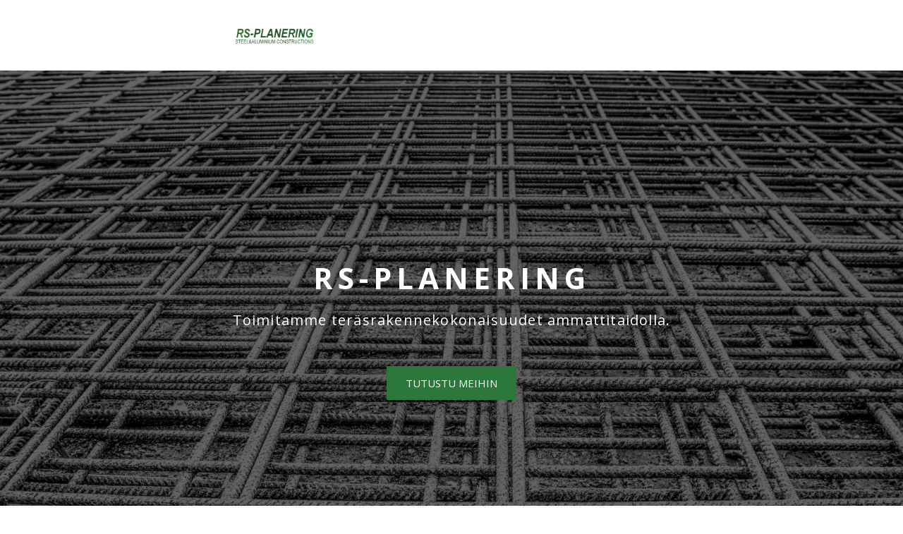

--- FILE ---
content_type: text/html; charset=UTF-8
request_url: https://www.rsplanering.fi/?keywords=saaristo
body_size: 13369
content:
<!DOCTYPE html>
<html lang="en-US">
<head>
	<meta charset="UTF-8">
	<title>RS-Planering &#8211; We carry out machine and equipment installations for industry</title>
<meta name='robots' content='max-image-preview:large' />
<meta name="viewport" content="width=device-width, initial-scale=1"><link rel="alternate" type="application/rss+xml" title="RS-Planering &raquo; Feed" href="https://www.rsplanering.fi/feed/" />
<link rel="alternate" type="application/rss+xml" title="RS-Planering &raquo; Comments Feed" href="https://www.rsplanering.fi/comments/feed/" />
<link rel="alternate" title="oEmbed (JSON)" type="application/json+oembed" href="https://www.rsplanering.fi/wp-json/oembed/1.0/embed?url=https%3A%2F%2Fwww.rsplanering.fi%2F" />
<link rel="alternate" title="oEmbed (XML)" type="text/xml+oembed" href="https://www.rsplanering.fi/wp-json/oembed/1.0/embed?url=https%3A%2F%2Fwww.rsplanering.fi%2F&#038;format=xml" />
<style id='wp-img-auto-sizes-contain-inline-css'>
img:is([sizes=auto i],[sizes^="auto," i]){contain-intrinsic-size:3000px 1500px}
/*# sourceURL=wp-img-auto-sizes-contain-inline-css */
</style>

<style id='wp-emoji-styles-inline-css'>

	img.wp-smiley, img.emoji {
		display: inline !important;
		border: none !important;
		box-shadow: none !important;
		height: 1em !important;
		width: 1em !important;
		margin: 0 0.07em !important;
		vertical-align: -0.1em !important;
		background: none !important;
		padding: 0 !important;
	}
/*# sourceURL=wp-emoji-styles-inline-css */
</style>
<link rel='stylesheet' id='wp-block-library-css' href='https://www.rsplanering.fi/wp-includes/css/dist/block-library/style.min.css?ver=6.9' media='all' />
<link rel='stylesheet' id='magnific-popup-css' href='https://www.rsplanering.fi/wp-content/plugins/gutentor/assets/library/magnific-popup/magnific-popup.min.css?ver=1.8.0' media='all' />
<style id='global-styles-inline-css'>
:root{--wp--preset--aspect-ratio--square: 1;--wp--preset--aspect-ratio--4-3: 4/3;--wp--preset--aspect-ratio--3-4: 3/4;--wp--preset--aspect-ratio--3-2: 3/2;--wp--preset--aspect-ratio--2-3: 2/3;--wp--preset--aspect-ratio--16-9: 16/9;--wp--preset--aspect-ratio--9-16: 9/16;--wp--preset--color--black: #000000;--wp--preset--color--cyan-bluish-gray: #abb8c3;--wp--preset--color--white: #ffffff;--wp--preset--color--pale-pink: #f78da7;--wp--preset--color--vivid-red: #cf2e2e;--wp--preset--color--luminous-vivid-orange: #ff6900;--wp--preset--color--luminous-vivid-amber: #fcb900;--wp--preset--color--light-green-cyan: #7bdcb5;--wp--preset--color--vivid-green-cyan: #00d084;--wp--preset--color--pale-cyan-blue: #8ed1fc;--wp--preset--color--vivid-cyan-blue: #0693e3;--wp--preset--color--vivid-purple: #9b51e0;--wp--preset--color--contrast: var(--contrast);--wp--preset--color--contrast-2: var(--contrast-2);--wp--preset--color--contrast-3: var(--contrast-3);--wp--preset--color--base: var(--base);--wp--preset--color--base-2: var(--base-2);--wp--preset--color--base-3: var(--base-3);--wp--preset--color--accent: var(--accent);--wp--preset--color--global-color-8: var(--global-color-8);--wp--preset--gradient--vivid-cyan-blue-to-vivid-purple: linear-gradient(135deg,rgb(6,147,227) 0%,rgb(155,81,224) 100%);--wp--preset--gradient--light-green-cyan-to-vivid-green-cyan: linear-gradient(135deg,rgb(122,220,180) 0%,rgb(0,208,130) 100%);--wp--preset--gradient--luminous-vivid-amber-to-luminous-vivid-orange: linear-gradient(135deg,rgb(252,185,0) 0%,rgb(255,105,0) 100%);--wp--preset--gradient--luminous-vivid-orange-to-vivid-red: linear-gradient(135deg,rgb(255,105,0) 0%,rgb(207,46,46) 100%);--wp--preset--gradient--very-light-gray-to-cyan-bluish-gray: linear-gradient(135deg,rgb(238,238,238) 0%,rgb(169,184,195) 100%);--wp--preset--gradient--cool-to-warm-spectrum: linear-gradient(135deg,rgb(74,234,220) 0%,rgb(151,120,209) 20%,rgb(207,42,186) 40%,rgb(238,44,130) 60%,rgb(251,105,98) 80%,rgb(254,248,76) 100%);--wp--preset--gradient--blush-light-purple: linear-gradient(135deg,rgb(255,206,236) 0%,rgb(152,150,240) 100%);--wp--preset--gradient--blush-bordeaux: linear-gradient(135deg,rgb(254,205,165) 0%,rgb(254,45,45) 50%,rgb(107,0,62) 100%);--wp--preset--gradient--luminous-dusk: linear-gradient(135deg,rgb(255,203,112) 0%,rgb(199,81,192) 50%,rgb(65,88,208) 100%);--wp--preset--gradient--pale-ocean: linear-gradient(135deg,rgb(255,245,203) 0%,rgb(182,227,212) 50%,rgb(51,167,181) 100%);--wp--preset--gradient--electric-grass: linear-gradient(135deg,rgb(202,248,128) 0%,rgb(113,206,126) 100%);--wp--preset--gradient--midnight: linear-gradient(135deg,rgb(2,3,129) 0%,rgb(40,116,252) 100%);--wp--preset--font-size--small: 13px;--wp--preset--font-size--medium: 20px;--wp--preset--font-size--large: 36px;--wp--preset--font-size--x-large: 42px;--wp--preset--spacing--20: 0.44rem;--wp--preset--spacing--30: 0.67rem;--wp--preset--spacing--40: 1rem;--wp--preset--spacing--50: 1.5rem;--wp--preset--spacing--60: 2.25rem;--wp--preset--spacing--70: 3.38rem;--wp--preset--spacing--80: 5.06rem;--wp--preset--shadow--natural: 6px 6px 9px rgba(0, 0, 0, 0.2);--wp--preset--shadow--deep: 12px 12px 50px rgba(0, 0, 0, 0.4);--wp--preset--shadow--sharp: 6px 6px 0px rgba(0, 0, 0, 0.2);--wp--preset--shadow--outlined: 6px 6px 0px -3px rgb(255, 255, 255), 6px 6px rgb(0, 0, 0);--wp--preset--shadow--crisp: 6px 6px 0px rgb(0, 0, 0);}:where(.is-layout-flex){gap: 0.5em;}:where(.is-layout-grid){gap: 0.5em;}body .is-layout-flex{display: flex;}.is-layout-flex{flex-wrap: wrap;align-items: center;}.is-layout-flex > :is(*, div){margin: 0;}body .is-layout-grid{display: grid;}.is-layout-grid > :is(*, div){margin: 0;}:where(.wp-block-columns.is-layout-flex){gap: 2em;}:where(.wp-block-columns.is-layout-grid){gap: 2em;}:where(.wp-block-post-template.is-layout-flex){gap: 1.25em;}:where(.wp-block-post-template.is-layout-grid){gap: 1.25em;}.has-black-color{color: var(--wp--preset--color--black) !important;}.has-cyan-bluish-gray-color{color: var(--wp--preset--color--cyan-bluish-gray) !important;}.has-white-color{color: var(--wp--preset--color--white) !important;}.has-pale-pink-color{color: var(--wp--preset--color--pale-pink) !important;}.has-vivid-red-color{color: var(--wp--preset--color--vivid-red) !important;}.has-luminous-vivid-orange-color{color: var(--wp--preset--color--luminous-vivid-orange) !important;}.has-luminous-vivid-amber-color{color: var(--wp--preset--color--luminous-vivid-amber) !important;}.has-light-green-cyan-color{color: var(--wp--preset--color--light-green-cyan) !important;}.has-vivid-green-cyan-color{color: var(--wp--preset--color--vivid-green-cyan) !important;}.has-pale-cyan-blue-color{color: var(--wp--preset--color--pale-cyan-blue) !important;}.has-vivid-cyan-blue-color{color: var(--wp--preset--color--vivid-cyan-blue) !important;}.has-vivid-purple-color{color: var(--wp--preset--color--vivid-purple) !important;}.has-black-background-color{background-color: var(--wp--preset--color--black) !important;}.has-cyan-bluish-gray-background-color{background-color: var(--wp--preset--color--cyan-bluish-gray) !important;}.has-white-background-color{background-color: var(--wp--preset--color--white) !important;}.has-pale-pink-background-color{background-color: var(--wp--preset--color--pale-pink) !important;}.has-vivid-red-background-color{background-color: var(--wp--preset--color--vivid-red) !important;}.has-luminous-vivid-orange-background-color{background-color: var(--wp--preset--color--luminous-vivid-orange) !important;}.has-luminous-vivid-amber-background-color{background-color: var(--wp--preset--color--luminous-vivid-amber) !important;}.has-light-green-cyan-background-color{background-color: var(--wp--preset--color--light-green-cyan) !important;}.has-vivid-green-cyan-background-color{background-color: var(--wp--preset--color--vivid-green-cyan) !important;}.has-pale-cyan-blue-background-color{background-color: var(--wp--preset--color--pale-cyan-blue) !important;}.has-vivid-cyan-blue-background-color{background-color: var(--wp--preset--color--vivid-cyan-blue) !important;}.has-vivid-purple-background-color{background-color: var(--wp--preset--color--vivid-purple) !important;}.has-black-border-color{border-color: var(--wp--preset--color--black) !important;}.has-cyan-bluish-gray-border-color{border-color: var(--wp--preset--color--cyan-bluish-gray) !important;}.has-white-border-color{border-color: var(--wp--preset--color--white) !important;}.has-pale-pink-border-color{border-color: var(--wp--preset--color--pale-pink) !important;}.has-vivid-red-border-color{border-color: var(--wp--preset--color--vivid-red) !important;}.has-luminous-vivid-orange-border-color{border-color: var(--wp--preset--color--luminous-vivid-orange) !important;}.has-luminous-vivid-amber-border-color{border-color: var(--wp--preset--color--luminous-vivid-amber) !important;}.has-light-green-cyan-border-color{border-color: var(--wp--preset--color--light-green-cyan) !important;}.has-vivid-green-cyan-border-color{border-color: var(--wp--preset--color--vivid-green-cyan) !important;}.has-pale-cyan-blue-border-color{border-color: var(--wp--preset--color--pale-cyan-blue) !important;}.has-vivid-cyan-blue-border-color{border-color: var(--wp--preset--color--vivid-cyan-blue) !important;}.has-vivid-purple-border-color{border-color: var(--wp--preset--color--vivid-purple) !important;}.has-vivid-cyan-blue-to-vivid-purple-gradient-background{background: var(--wp--preset--gradient--vivid-cyan-blue-to-vivid-purple) !important;}.has-light-green-cyan-to-vivid-green-cyan-gradient-background{background: var(--wp--preset--gradient--light-green-cyan-to-vivid-green-cyan) !important;}.has-luminous-vivid-amber-to-luminous-vivid-orange-gradient-background{background: var(--wp--preset--gradient--luminous-vivid-amber-to-luminous-vivid-orange) !important;}.has-luminous-vivid-orange-to-vivid-red-gradient-background{background: var(--wp--preset--gradient--luminous-vivid-orange-to-vivid-red) !important;}.has-very-light-gray-to-cyan-bluish-gray-gradient-background{background: var(--wp--preset--gradient--very-light-gray-to-cyan-bluish-gray) !important;}.has-cool-to-warm-spectrum-gradient-background{background: var(--wp--preset--gradient--cool-to-warm-spectrum) !important;}.has-blush-light-purple-gradient-background{background: var(--wp--preset--gradient--blush-light-purple) !important;}.has-blush-bordeaux-gradient-background{background: var(--wp--preset--gradient--blush-bordeaux) !important;}.has-luminous-dusk-gradient-background{background: var(--wp--preset--gradient--luminous-dusk) !important;}.has-pale-ocean-gradient-background{background: var(--wp--preset--gradient--pale-ocean) !important;}.has-electric-grass-gradient-background{background: var(--wp--preset--gradient--electric-grass) !important;}.has-midnight-gradient-background{background: var(--wp--preset--gradient--midnight) !important;}.has-small-font-size{font-size: var(--wp--preset--font-size--small) !important;}.has-medium-font-size{font-size: var(--wp--preset--font-size--medium) !important;}.has-large-font-size{font-size: var(--wp--preset--font-size--large) !important;}.has-x-large-font-size{font-size: var(--wp--preset--font-size--x-large) !important;}
/*# sourceURL=global-styles-inline-css */
</style>

<style id='classic-theme-styles-inline-css'>
/*! This file is auto-generated */
.wp-block-button__link{color:#fff;background-color:#32373c;border-radius:9999px;box-shadow:none;text-decoration:none;padding:calc(.667em + 2px) calc(1.333em + 2px);font-size:1.125em}.wp-block-file__button{background:#32373c;color:#fff;text-decoration:none}
/*# sourceURL=/wp-includes/css/classic-themes.min.css */
</style>
<link rel='stylesheet' id='fontawesome-css' href='https://www.rsplanering.fi/wp-content/plugins/gutentor/assets/library/fontawesome/css/all.min.css?ver=5.12.0' media='all' />
<link rel='stylesheet' id='wpness-grid-css' href='https://www.rsplanering.fi/wp-content/plugins/gutentor/assets/library/wpness-grid/wpness-grid.css?ver=1.0.0' media='all' />
<link rel='stylesheet' id='animate-css' href='https://www.rsplanering.fi/wp-content/plugins/gutentor/assets/library/animatecss/animate.min.css?ver=3.7.2' media='all' />
<link rel='stylesheet' id='wp-components-css' href='https://www.rsplanering.fi/wp-includes/css/dist/components/style.min.css?ver=6.9' media='all' />
<link rel='stylesheet' id='wp-preferences-css' href='https://www.rsplanering.fi/wp-includes/css/dist/preferences/style.min.css?ver=6.9' media='all' />
<link rel='stylesheet' id='wp-block-editor-css' href='https://www.rsplanering.fi/wp-includes/css/dist/block-editor/style.min.css?ver=6.9' media='all' />
<link rel='stylesheet' id='wp-reusable-blocks-css' href='https://www.rsplanering.fi/wp-includes/css/dist/reusable-blocks/style.min.css?ver=6.9' media='all' />
<link rel='stylesheet' id='wp-patterns-css' href='https://www.rsplanering.fi/wp-includes/css/dist/patterns/style.min.css?ver=6.9' media='all' />
<link rel='stylesheet' id='wp-editor-css' href='https://www.rsplanering.fi/wp-includes/css/dist/editor/style.min.css?ver=6.9' media='all' />
<link rel='stylesheet' id='gutentor-css' href='https://www.rsplanering.fi/wp-content/plugins/gutentor/dist/blocks.style.build.css?ver=3.5.4' media='all' />
<link rel='stylesheet' id='generate-widget-areas-css' href='https://www.rsplanering.fi/wp-content/themes/generatepress/assets/css/components/widget-areas.min.css?ver=3.5.1' media='all' />
<link rel='stylesheet' id='generate-style-css' href='https://www.rsplanering.fi/wp-content/themes/generatepress/assets/css/main.min.css?ver=3.5.1' media='all' />
<style id='generate-style-inline-css'>
body{background-color:var(--base-2);color:var(--contrast);}a{color:var(--accent);}a{text-decoration:underline;}.entry-title a, .site-branding a, a.button, .wp-block-button__link, .main-navigation a{text-decoration:none;}a:hover, a:focus, a:active{color:var(--contrast);}.wp-block-group__inner-container{max-width:1200px;margin-left:auto;margin-right:auto;}.site-header .header-image{width:150px;}:root{--contrast:#222222;--contrast-2:#575760;--contrast-3:#b2b2be;--base:#f0f0f0;--base-2:#f7f8f9;--base-3:#ffffff;--accent:#1e73be;--global-color-8:#2B783A;}:root .has-contrast-color{color:var(--contrast);}:root .has-contrast-background-color{background-color:var(--contrast);}:root .has-contrast-2-color{color:var(--contrast-2);}:root .has-contrast-2-background-color{background-color:var(--contrast-2);}:root .has-contrast-3-color{color:var(--contrast-3);}:root .has-contrast-3-background-color{background-color:var(--contrast-3);}:root .has-base-color{color:var(--base);}:root .has-base-background-color{background-color:var(--base);}:root .has-base-2-color{color:var(--base-2);}:root .has-base-2-background-color{background-color:var(--base-2);}:root .has-base-3-color{color:var(--base-3);}:root .has-base-3-background-color{background-color:var(--base-3);}:root .has-accent-color{color:var(--accent);}:root .has-accent-background-color{background-color:var(--accent);}:root .has-global-color-8-color{color:var(--global-color-8);}:root .has-global-color-8-background-color{background-color:var(--global-color-8);}.top-bar{background-color:#636363;color:#ffffff;}.top-bar a{color:#ffffff;}.top-bar a:hover{color:#303030;}.site-header{background-color:rgba(255,255,255,0);}.main-title a,.main-title a:hover{color:var(--contrast);}.site-description{color:var(--contrast-2);}.mobile-menu-control-wrapper .menu-toggle,.mobile-menu-control-wrapper .menu-toggle:hover,.mobile-menu-control-wrapper .menu-toggle:focus,.has-inline-mobile-toggle #site-navigation.toggled{background-color:rgba(0, 0, 0, 0.02);}.main-navigation,.main-navigation ul ul{background-color:rgba(255,255,255,0);}.main-navigation .main-nav ul li a, .main-navigation .menu-toggle, .main-navigation .menu-bar-items{color:var(--base-3);}.main-navigation .main-nav ul li:not([class*="current-menu-"]):hover > a, .main-navigation .main-nav ul li:not([class*="current-menu-"]):focus > a, .main-navigation .main-nav ul li.sfHover:not([class*="current-menu-"]) > a, .main-navigation .menu-bar-item:hover > a, .main-navigation .menu-bar-item.sfHover > a{color:var(--base-3);}button.menu-toggle:hover,button.menu-toggle:focus{color:var(--base-3);}.main-navigation .main-nav ul li[class*="current-menu-"] > a{color:var(--base-3);}.navigation-search input[type="search"],.navigation-search input[type="search"]:active, .navigation-search input[type="search"]:focus, .main-navigation .main-nav ul li.search-item.active > a, .main-navigation .menu-bar-items .search-item.active > a{color:var(--base-3);}.main-navigation ul ul{background-color:var(--base);}.main-navigation .main-nav ul ul li a{color:var(--global-color-8);}.main-navigation .main-nav ul ul li:not([class*="current-menu-"]):hover > a,.main-navigation .main-nav ul ul li:not([class*="current-menu-"]):focus > a, .main-navigation .main-nav ul ul li.sfHover:not([class*="current-menu-"]) > a{color:var(--global-color-8);background-color:var(--base);}.main-navigation .main-nav ul ul li[class*="current-menu-"] > a{color:var(--global-color-8);background-color:var(--base);}.separate-containers .inside-article, .separate-containers .comments-area, .separate-containers .page-header, .one-container .container, .separate-containers .paging-navigation, .inside-page-header{background-color:var(--base-3);}.entry-title a{color:var(--contrast);}.entry-title a:hover{color:var(--contrast-2);}.entry-meta{color:var(--contrast-2);}.sidebar .widget{background-color:var(--base-3);}.footer-widgets{color:var(--base-3);background-color:var(--contrast);}.footer-widgets a{color:var(--base-3);}.footer-widgets a:hover{color:var(--base-3);}.footer-widgets .widget-title{color:var(--base-3);}.site-info{background-color:var(--base-3);}input[type="text"],input[type="email"],input[type="url"],input[type="password"],input[type="search"],input[type="tel"],input[type="number"],textarea,select{color:var(--contrast);background-color:var(--base-2);border-color:var(--base);}input[type="text"]:focus,input[type="email"]:focus,input[type="url"]:focus,input[type="password"]:focus,input[type="search"]:focus,input[type="tel"]:focus,input[type="number"]:focus,textarea:focus,select:focus{color:var(--contrast);background-color:var(--base-2);border-color:var(--contrast-3);}button,html input[type="button"],input[type="reset"],input[type="submit"],a.button,a.wp-block-button__link:not(.has-background){color:#ffffff;background-color:#55555e;}button:hover,html input[type="button"]:hover,input[type="reset"]:hover,input[type="submit"]:hover,a.button:hover,button:focus,html input[type="button"]:focus,input[type="reset"]:focus,input[type="submit"]:focus,a.button:focus,a.wp-block-button__link:not(.has-background):active,a.wp-block-button__link:not(.has-background):focus,a.wp-block-button__link:not(.has-background):hover{color:#ffffff;background-color:#3f4047;}a.generate-back-to-top{background-color:rgba( 0,0,0,0.4 );color:#ffffff;}a.generate-back-to-top:hover,a.generate-back-to-top:focus{background-color:rgba( 0,0,0,0.6 );color:#ffffff;}:root{--gp-search-modal-bg-color:var(--base-3);--gp-search-modal-text-color:var(--contrast);--gp-search-modal-overlay-bg-color:rgba(0,0,0,0.2);}@media (max-width:768px){.main-navigation .menu-bar-item:hover > a, .main-navigation .menu-bar-item.sfHover > a{background:none;color:var(--base-3);}}.nav-below-header .main-navigation .inside-navigation.grid-container, .nav-above-header .main-navigation .inside-navigation.grid-container{padding:0px 20px 0px 20px;}.site-main .wp-block-group__inner-container{padding:40px;}.separate-containers .paging-navigation{padding-top:20px;padding-bottom:20px;}.entry-content .alignwide, body:not(.no-sidebar) .entry-content .alignfull{margin-left:-40px;width:calc(100% + 80px);max-width:calc(100% + 80px);}.main-navigation .main-nav ul li a,.menu-toggle,.main-navigation .menu-bar-item > a{line-height:30px;}.main-navigation .main-nav ul ul li a{padding:6px 20px 6px 20px;}.navigation-search input[type="search"]{height:30px;}.rtl .menu-item-has-children .dropdown-menu-toggle{padding-left:20px;}.menu-item-has-children ul .dropdown-menu-toggle{padding-top:6px;padding-bottom:6px;margin-top:-6px;}.rtl .main-navigation .main-nav ul li.menu-item-has-children > a{padding-right:20px;}.footer-widgets-container{padding:70px 40px 40px 40px;}@media (max-width:768px){.separate-containers .inside-article, .separate-containers .comments-area, .separate-containers .page-header, .separate-containers .paging-navigation, .one-container .site-content, .inside-page-header{padding:30px;}.site-main .wp-block-group__inner-container{padding:30px;}.inside-top-bar{padding-right:30px;padding-left:30px;}.inside-header{padding-right:15px;padding-left:15px;}.widget-area .widget{padding-top:30px;padding-right:30px;padding-bottom:30px;padding-left:30px;}.footer-widgets-container{padding-top:30px;padding-right:30px;padding-bottom:30px;padding-left:30px;}.inside-site-info{padding-right:30px;padding-left:30px;}.entry-content .alignwide, body:not(.no-sidebar) .entry-content .alignfull{margin-left:-30px;width:calc(100% + 60px);max-width:calc(100% + 60px);}.one-container .site-main .paging-navigation{margin-bottom:20px;}}/* End cached CSS */.is-right-sidebar{width:30%;}.is-left-sidebar{width:30%;}.site-content .content-area{width:100%;}@media (max-width:768px){.main-navigation .menu-toggle,.sidebar-nav-mobile:not(#sticky-placeholder){display:block;}.main-navigation ul,.gen-sidebar-nav,.main-navigation:not(.slideout-navigation):not(.toggled) .main-nav > ul,.has-inline-mobile-toggle #site-navigation .inside-navigation > *:not(.navigation-search):not(.main-nav){display:none;}.nav-align-right .inside-navigation,.nav-align-center .inside-navigation{justify-content:space-between;}.has-inline-mobile-toggle .mobile-menu-control-wrapper{display:flex;flex-wrap:wrap;}.has-inline-mobile-toggle .inside-header{flex-direction:row;text-align:left;flex-wrap:wrap;}.has-inline-mobile-toggle .header-widget,.has-inline-mobile-toggle #site-navigation{flex-basis:100%;}.nav-float-left .has-inline-mobile-toggle #site-navigation{order:10;}}
.dynamic-author-image-rounded{border-radius:100%;}.dynamic-featured-image, .dynamic-author-image{vertical-align:middle;}.one-container.blog .dynamic-content-template:not(:last-child), .one-container.archive .dynamic-content-template:not(:last-child){padding-bottom:0px;}.dynamic-entry-excerpt > p:last-child{margin-bottom:0px;}
/*# sourceURL=generate-style-inline-css */
</style>
<link rel='stylesheet' id='generate-child-css' href='https://www.rsplanering.fi/wp-content/themes/rsl_child/style.css?ver=1743486233' media='all' />
<script src="https://www.rsplanering.fi/wp-includes/js/jquery/jquery.min.js?ver=3.7.1" id="jquery-core-js"></script>
<script src="https://www.rsplanering.fi/wp-includes/js/jquery/jquery-migrate.min.js?ver=3.4.1" id="jquery-migrate-js"></script>
<link rel="https://api.w.org/" href="https://www.rsplanering.fi/wp-json/" /><link rel="alternate" title="JSON" type="application/json" href="https://www.rsplanering.fi/wp-json/wp/v2/pages/16" /><link rel="EditURI" type="application/rsd+xml" title="RSD" href="https://www.rsplanering.fi/xmlrpc.php?rsd" />
<meta name="generator" content="WordPress 6.9" />
<link rel="canonical" href="https://www.rsplanering.fi/" />
<link rel='shortlink' href='https://www.rsplanering.fi/' />
<link rel="icon" href="https://www.rsplanering.fi/wp-content/uploads/2024/02/cropped-ft-logo-32x32.png" sizes="32x32" />
<link rel="icon" href="https://www.rsplanering.fi/wp-content/uploads/2024/02/cropped-ft-logo-192x192.png" sizes="192x192" />
<link rel="apple-touch-icon" href="https://www.rsplanering.fi/wp-content/uploads/2024/02/cropped-ft-logo-180x180.png" />
<meta name="msapplication-TileImage" content="https://www.rsplanering.fi/wp-content/uploads/2024/02/cropped-ft-logo-270x270.png" />
<!-- Gutentor Dynamic CSS -->
<style type="text/css" id='gutentor-dynamic-css'>
.section-gm8cb5a06{background-image:url(https://www.rsplanering.fi/wp-content/uploads/2024/02/RS-Planering_kansikuva.jpg );background-size:cover;background-position:center;background-repeat:no-repeat;padding:130px 0 100px 0}@media only screen and (min-width:768px){.section-gm8cb5a06{padding:200px 0 120px 0}}@media only screen and (min-width:992px){.section-gm8cb5a06{padding:250px 0 150px 0}}.section-gm621aa05{background-image:url(https://www.rsplanering.fi/wp-content/uploads/2024/02/RS-Planering_kuva_palvelu_valkoinen.jpg );padding:45px 0 45px 0}@media only screen and (min-width:992px){.section-gm621aa05{padding:60px 0 100px 0}}.section-gm86d6589{background-image:url(https://www.rsplanering.fi/wp-content/uploads/2024/02/RS-Planering_kuva_palvelu_valkoinen.jpg );padding:45px 0 45px 0}@media only screen and (min-width:992px){.section-gm86d6589{margin:-50px 0 0 0;padding:60px 0 60px 0}}@media only screen and (min-width:992px){.col-gm9d4db8{flex-basis:16.666666666666664%;max-width:16.666666666666664%}}@media only screen and (min-width:992px){.col-gmb43aa9{flex-basis:66.66666666666666%;max-width:66.66666666666666%}}@media only screen and (min-width:992px){.col-gmeac0d7{flex-basis:16.666666666666664%;max-width:16.666666666666664%}}.section-g61c658.gutentor-element-advanced-text .gutentor-text{color:var(--base-3);text-transform:uppercase}@media only screen and (min-width:992px){.section-g61c658.gutentor-element-advanced-text .gutentor-text{letter-spacing:7px}}.section-g6f3109.gutentor-element-advanced-text .gutentor-text{color:var(--base-3)}@media only screen and (min-width:992px){.section-g6f3109.gutentor-element-advanced-text .gutentor-text{font-size:20px;letter-spacing:1.2px}}.section-g913709 .gutentor-block-button{color:#fff;background-color:var(--global-color-8);background-image:none;padding:12px 25px 12px 25px;border-style:solid;border-width:2px 2px 2px 2px;border-color:var(--global-color-8);font-size:15px;text-transform:uppercase}.section-g913709 .gutentor-block-button:hover{color:var(--global-color-8);background-color:var(--base-3);background-image:none;border-style:solid;border-width:2px 2px 2px 2px;border-color:var(--global-color-8)}.section-g913709 .gutentor-block-button .gutentor-button-icon{font-size:14px}@media only screen and (min-width:768px){.section-g913709 .gutentor-block-button{padding:12px 25px 12px 25px;font-size:15px}.section-g913709 .gutentor-block-button .gutentor-button-icon{font-size:14px}}@media only screen and (min-width:992px){.section-g913709 .gutentor-block-button{padding:12px 25px 12px 25px;font-size:15px}.section-g913709 .gutentor-block-button .gutentor-button-icon{font-size:14px}}@media only screen and (min-width:992px){.section-gmaf8f120{padding:0 0 0 30px}}@media only screen and (min-width:992px){.col-gm0a8483{flex-basis:8.333333333333332%;max-width:8.333333333333332%}}@media only screen and (min-width:992px){.col-gmf58175{flex-basis:83.33333333333334%;max-width:83.33333333333334%}}@media only screen and (min-width:992px){.col-gma80235{flex-basis:8.333333333333332%;max-width:8.333333333333332%}}.section-g79eb4d.gutentor-element-advanced-text .gutentor-text{color:var(--global-color-8);text-transform:uppercase}@media only screen and (min-width:992px){.section-g79eb4d.gutentor-element-advanced-text .gutentor-text{letter-spacing:3px}}.section-gefe8e7 .gutentor-block-button{color:#fff;background-color:var(--global-color-8);background-image:none;margin:0 0 0 0;padding:12px 25px 12px 25px;border-style:solid;border-width:2px 2px 2px 2px;border-color:var(--global-color-8);font-size:15px;text-transform:uppercase}.section-gefe8e7 .gutentor-block-button:hover{color:var(--global-color-8);background-color:var(--base-3);background-image:none;border-style:solid;border-width:2px 2px 2px 2px;border-color:var(--global-color-8)}.section-gefe8e7 .gutentor-block-button .gutentor-button-icon{font-size:14px}@media only screen and (min-width:768px){.section-gefe8e7 .gutentor-block-button{margin:0 0 0 0;padding:12px 25px 12px 25px;font-size:15px}.section-gefe8e7 .gutentor-block-button .gutentor-button-icon{font-size:14px}}@media only screen and (min-width:992px){.section-gefe8e7 .gutentor-block-button{margin:0 0 0 0;padding:12px 25px 12px 25px;font-size:15px}.section-gefe8e7 .gutentor-block-button .gutentor-button-icon{font-size:14px}}@media only screen and (min-width:992px){.section-gm71fed64{margin:-50px 0 0 0}}@media only screen and (min-width:992px){.section-gm43e4ddb{margin:0 0 0 0}}@media only screen and (min-width:992px){.section-gm224a549{margin:0 0 0 0}}.section-gm89ad8e{background-image:url(https://www.rsplanering.fi/wp-content/uploads/2024/02/rs-5000-SL-transport.png );background-size:cover;background-position:center;background-repeat:no-repeat;padding:120px 0 120px 0}@media only screen and (min-width:768px){.section-gm89ad8e{padding:120px 0 120px 0}}@media only screen and (min-width:992px){.section-gm89ad8e{padding:160px 0 160px 0}}@media only screen and (min-width:992px){.col-gm89ad8e{flex-basis:50%;max-width:50%}}.section-gm4a9a8d{background-image:url(https://www.rsplanering.fi/wp-content/uploads/2024/02/RS-Planering_kuva_palvelu_musta.jpg );padding:20px 20px 20px 20px}@media only screen and (min-width:768px){.section-gm4a9a8d{padding:30px 30px 30px 30px}}@media only screen and (min-width:992px){.section-gm4a9a8d{padding:30px 30px 30px 30px}}@media only screen and (min-width:992px){.col-gm4a9a8d{flex-basis:50%;max-width:50%}}.section-g5cc314.gutentor-element-advanced-text .gutentor-text{color:var(--global-color-8);text-transform:uppercase}@media only screen and (min-width:992px){.section-g5cc314.gutentor-element-advanced-text .gutentor-text{letter-spacing:2px}}.section-gdc1d79.gutentor-element-advanced-text .gutentor-text{color:var(--base-3)}.section-g8d3c1e .gutentor-single-item .gutentor-single-list-item-icon{color:var(--base-3)}.section-g8d3c1e .gutentor-single-item .gutentor-single-item-title{color:var(--base-3)}.section-ga561d2 .gutentor-block-button{color:#fff;background-color:var(--global-color-8);background-image:none;margin:10px 0 0 0;padding:12px 25px 12px 25px;border-style:solid;border-width:2px 2px 2px 2px;border-color:var(--global-color-8);font-size:15px;text-transform:uppercase}.section-ga561d2 .gutentor-block-button:hover{color:var(--global-color-8);background-color:var(--base-3);background-image:none;border-style:solid;border-width:2px 2px 2px 2px;border-color:var(--global-color-8)}.section-ga561d2 .gutentor-block-button .gutentor-button-icon{font-size:14px}@media only screen and (min-width:768px){.section-ga561d2 .gutentor-block-button{margin:10px 0 0 0;padding:12px 25px 12px 25px;font-size:15px}.section-ga561d2 .gutentor-block-button .gutentor-button-icon{font-size:14px}}@media only screen and (min-width:992px){.section-ga561d2 .gutentor-block-button{margin:10px 0 0 0;padding:12px 25px 12px 25px;font-size:15px}.section-ga561d2 .gutentor-block-button .gutentor-button-icon{font-size:14px}}.section-gm9b3bfe{background-image:url(https://www.rsplanering.fi/wp-content/uploads/2024/02/RS-Planering_kuva_palvelu_valkoinen.jpg );background-size:cover;background-position:center;background-repeat:no-repeat;padding:20px 20px 20px 20px}@media only screen and (min-width:768px){.section-gm9b3bfe{padding:30px 30px 30px 30px}}@media only screen and (min-width:992px){.section-gm9b3bfe{padding:30px 30px 30px 30px}}@media only screen and (min-width:992px){.col-gm9b3bfe{flex-basis:50%;max-width:50%}}.section-gm35be0f{background-image:url(https://www.rsplanering.fi/wp-content/uploads/2024/02/RS-Planering_kuva_rakentaminen.jpg );padding:120px 0 120px 0}@media only screen and (min-width:768px){.section-gm35be0f{padding:120px 0 120px 0}}@media only screen and (min-width:992px){.section-gm35be0f{padding:160px 0 160px 0}}@media only screen and (min-width:992px){.col-gm35be0f{flex-basis:50%;max-width:50%}}.section-gf30f4e.gutentor-element-advanced-text .gutentor-text{color:var(--global-color-8);text-transform:uppercase}@media only screen and (min-width:992px){.section-gf30f4e.gutentor-element-advanced-text .gutentor-text{letter-spacing:2px}}.section-gc051a7.gutentor-element-advanced-text .gutentor-text{color:var(--contrast)}.section-g-frjjjsp.gutentor-element-list{margin:0 0 20px 0}@media (min-width:768px){.section-g-frjjjsp.gutentor-element-list{margin:0 0 20px 0}}@media (min-width:992px){.section-g-frjjjsp.gutentor-element-list{margin:0 0 20px 0}}.section-g67a11a .gutentor-block-button{color:#fff;background-color:var(--global-color-8);background-image:none;margin:10px 0 0 0;padding:12px 25px 12px 25px;border-style:solid;border-width:2px 2px 2px 2px;border-color:var(--global-color-8);font-size:15px;text-transform:uppercase}.section-g67a11a .gutentor-block-button:hover{color:var(--global-color-8);background-color:var(--base-3);background-image:none;border-style:solid;border-width:2px 2px 2px 2px;border-color:var(--global-color-8)}.section-g67a11a .gutentor-block-button .gutentor-button-icon{font-size:14px}@media only screen and (min-width:768px){.section-g67a11a .gutentor-block-button{margin:10px 0 0 0;padding:12px 25px 12px 25px;font-size:15px}.section-g67a11a .gutentor-block-button .gutentor-button-icon{font-size:14px}}@media only screen and (min-width:992px){.section-g67a11a .gutentor-block-button{margin:10px 0 0 0;padding:12px 25px 12px 25px;font-size:15px}.section-g67a11a .gutentor-block-button .gutentor-button-icon{font-size:14px}}.section-gm60612b{background-image:url(https://www.rsplanering.fi/wp-content/uploads/2024/02/DSC_0197-1-scaled.jpg );background-size:cover;background-position:center;background-repeat:no-repeat;padding:120px 0 120px 0}@media only screen and (min-width:768px){.section-gm60612b{padding:120px 0 120px 0}}@media only screen and (min-width:992px){.section-gm60612b{padding:160px 0 160px 0}}@media only screen and (min-width:992px){.col-gm60612b{flex-basis:50%;max-width:50%}}.section-gm6820c8{background-image:url(https://www.rsplanering.fi/wp-content/uploads/2024/02/RS-Planering_kuva_palvelu_musta.jpg );padding:20px 20px 20px 20px}@media only screen and (min-width:768px){.section-gm6820c8{padding:30px 30px 30px 30px}}@media only screen and (min-width:992px){.section-gm6820c8{padding:30px 30px 30px 30px}}@media only screen and (min-width:992px){.col-gm6820c8{flex-basis:50%;max-width:50%}}.section-g2b71dc.gutentor-element-advanced-text .gutentor-text{color:var(--global-color-8);text-transform:uppercase}@media only screen and (min-width:992px){.section-g2b71dc.gutentor-element-advanced-text .gutentor-text{letter-spacing:2px}}.section-g4f49de.gutentor-element-advanced-text .gutentor-text{color:var(--base-3)}.section-g7d388d .gutentor-block-button{color:#fff;background-color:var(--global-color-8);background-image:none;margin:10px 0 0 0;padding:12px 25px 12px 25px;border-style:solid;border-width:2px 2px 2px 2px;border-color:var(--global-color-8);font-size:15px;text-transform:uppercase}.section-g7d388d .gutentor-block-button:hover{color:var(--global-color-8);background-color:var(--base-3);background-image:none;border-style:solid;border-width:2px 2px 2px 2px;border-color:var(--global-color-8)}.section-g7d388d .gutentor-block-button .gutentor-button-icon{font-size:14px}@media only screen and (min-width:768px){.section-g7d388d .gutentor-block-button{margin:10px 0 0 0;padding:12px 25px 12px 25px;font-size:15px}.section-g7d388d .gutentor-block-button .gutentor-button-icon{font-size:14px}}@media only screen and (min-width:992px){.section-g7d388d .gutentor-block-button{margin:10px 0 0 0;padding:12px 25px 12px 25px;font-size:15px}.section-g7d388d .gutentor-block-button .gutentor-button-icon{font-size:14px}}@media only screen and (min-width:992px){.section-gm6f08bd4{padding:40px 0 0 30px}}@media only screen and (min-width:992px){.col-gme74a6b{flex-basis:8.333333333333332%;max-width:8.333333333333332%}}@media only screen and (min-width:992px){.col-gm67b8d1{flex-basis:83.33333333333334%;max-width:83.33333333333334%}}@media only screen and (min-width:992px){.col-gmf2f3c5{flex-basis:8.333333333333332%;max-width:8.333333333333332%}}.section-g73bf34.gutentor-element-advanced-text .gutentor-text{color:var(--global-color-8);text-transform:uppercase}@media only screen and (min-width:992px){.section-g73bf34.gutentor-element-advanced-text .gutentor-text{letter-spacing:3px}}.section-g4265ed .gutentor-block-button{color:#fff;background-color:var(--global-color-8);background-image:none;margin:0 0 0 0;padding:12px 25px 12px 25px;border-style:solid;border-width:2px 2px 2px 2px;border-color:var(--global-color-8);font-size:15px;text-transform:uppercase}.section-g4265ed .gutentor-block-button:hover{color:var(--global-color-8);background-color:var(--base-3);background-image:none;border-style:solid;border-width:2px 2px 2px 2px;border-color:var(--global-color-8)}.section-g4265ed .gutentor-block-button .gutentor-button-icon{font-size:14px}@media only screen and (min-width:768px){.section-g4265ed .gutentor-block-button{margin:0 0 0 0;padding:12px 25px 12px 25px;font-size:15px}.section-g4265ed .gutentor-block-button .gutentor-button-icon{font-size:14px}}@media only screen and (min-width:992px){.section-g4265ed .gutentor-block-button{margin:0 0 0 0;padding:12px 25px 12px 25px;font-size:15px}.section-g4265ed .gutentor-block-button .gutentor-button-icon{font-size:14px}}.section-g4cff38 .gutentor-element-image-box .gutentor-image-thumb{width:200px}@media only screen and (min-width:768px){.section-g4cff38 .gutentor-element-image-box .gutentor-image-thumb{width:200px}}@media only screen and (min-width:992px){.section-g4cff38 .gutentor-element-image-box .gutentor-image-thumb{width:200px}}#section-820c8aad-24a7-410a-8b2d-51a2ab0533aa .gutentor-grid-item-wrap{margin:40px 0 0 0;padding:0 0 0 0}@media only screen and (min-width:768px){#section-820c8aad-24a7-410a-8b2d-51a2ab0533aa .gutentor-grid-item-wrap{margin:40px 0 0 0;padding:0 0 0 0}}@media only screen and (min-width:992px){#section-820c8aad-24a7-410a-8b2d-51a2ab0533aa .gutentor-grid-item-wrap{margin:40px 0 0 0;padding:0 20px 0 0}}#section-820c8aad-24a7-410a-8b2d-51a2ab0533aa .gutentor-single-item{margin:0 10px 0 0}@media only screen and (min-width:768px){#section-820c8aad-24a7-410a-8b2d-51a2ab0533aa .gutentor-single-item{margin:0 10px 0 0}}@media only screen and (min-width:992px){#section-820c8aad-24a7-410a-8b2d-51a2ab0533aa .gutentor-single-item{margin:0 10px 0 0}}#section-820c8aad-24a7-410a-8b2d-51a2ab0533aa .gutentor-single-item .gutentor-single-item-icon-box{font-size:30px;color:var(--base-3)}#section-820c8aad-24a7-410a-8b2d-51a2ab0533aa .gutentor-single-item .gutentor-single-item-icon-box .gutentor-social-icon{color:var(--base-3)}#section-820c8aad-24a7-410a-8b2d-51a2ab0533aa .gutentor-single-item:hover .gutentor-single-item-icon-box{color:var(--base-3)}#section-820c8aad-24a7-410a-8b2d-51a2ab0533aa .gutentor-single-item .gutentor-single-item-icon-box .gutentor-social-icon:hover{color:var(--base-3)}.section-g68c96e.gutentor-element-advanced-text .gutentor-text{color:var(--global-color-8)}.section-g2f294c.gutentor-element-advanced-text .gutentor-text{font-size:15px}@media only screen and (min-width:768px){.section-g2f294c.gutentor-element-advanced-text .gutentor-text{font-size:15px}}@media only screen and (min-width:992px){.section-g2f294c.gutentor-element-advanced-text .gutentor-text{font-size:15px}}.section-g8349e1.gutentor-element-advanced-text .gutentor-text{color:var(--global-color-8)}.section-gf9ae7d.gutentor-element-advanced-text .gutentor-text{font-size:15px}@media only screen and (min-width:768px){.section-gf9ae7d.gutentor-element-advanced-text .gutentor-text{font-size:15px}}@media only screen and (min-width:992px){.section-gf9ae7d.gutentor-element-advanced-text .gutentor-text{font-size:15px}}.section-gf36075.gutentor-element-advanced-text .gutentor-text{color:var(--global-color-8)}@media only screen and (min-width:992px){.section-gf36075.gutentor-element-advanced-text .gutentor-text{margin:20px 0 0 0}}.section-g3b4ac2.gutentor-element-advanced-text .gutentor-text{font-size:15px}@media only screen and (min-width:768px){.section-g3b4ac2.gutentor-element-advanced-text .gutentor-text{font-size:15px}}@media only screen and (min-width:992px){.section-g3b4ac2.gutentor-element-advanced-text .gutentor-text{font-size:15px}}.section-gf844c7.gutentor-element-advanced-text .gutentor-text{color:var(--global-color-8)}@media only screen and (min-width:992px){.section-gf844c7.gutentor-element-advanced-text .gutentor-text{margin:20px 0 0 0}}.section-gbf5570.gutentor-element-advanced-text .gutentor-text{font-size:15px}@media only screen and (min-width:768px){.section-gbf5570.gutentor-element-advanced-text .gutentor-text{font-size:15px}}@media only screen and (min-width:992px){.section-gbf5570.gutentor-element-advanced-text .gutentor-text{font-size:15px}}.section-ga349a1.gutentor-element-advanced-text .gutentor-text{color:var(--global-color-8)}.section-g7017ed.gutentor-element-advanced-text .gutentor-text{color:var(--global-color-8)}.section-gcb1438.gutentor-element-advanced-text .gutentor-text{color:var(--global-color-8)}
</style>		<style id="wp-custom-css">
			.Contact-container .grid-container {
	display:grid;
	justify-content:center;
}
.main-navigation {
	width:100%;
}

.gutentor-block-button {
  color: #fff;
  background-color: var(--global-color-8)!important;
  background-image: none;
  padding: 12px 25px 12px 25px!important;
  border-style: solid;
  border-width: 2px 2px 2px 2px!important;
  border-color: var(--global-color-8);
  font-size: 15px;
  text-transform: uppercase;
	border-radius:0!important;
}

.gutentor-block-button:hover {
  color: var(--global-color-8)!important;
  background-color: var(--base-3)!important;
  background-image: none;
  border-style: solid;
  border-width: 2px 2px 2px 2px;
  border-color: var(--global-color-8);
}

@media(max-width:769px){
	.inside-header{
		position:relative;
	}
	.mobile-menu-control-wrapper{
		top:30px;
		position:absolute;
		right:0;
		width:fit-content;
	}
}		</style>
		<link rel='stylesheet' id='gutentor-theme-generatepress-css' href='https://www.rsplanering.fi/wp-content/plugins/gutentor/dist/gutentor-generatepress.css?ver=3.5.4' media='all' />
</head>

<body class="home wp-singular page-template-default page page-id-16 wp-custom-logo wp-embed-responsive wp-theme-generatepress wp-child-theme-rsl_child gutentor-active no-sidebar nav-float-right separate-containers header-aligned-left dropdown-hover full-width-content" itemtype="https://schema.org/WebPage" itemscope>
	<a class="screen-reader-text skip-link" href="#content" title="Skip to content">Skip to content</a>		<header class="site-header has-inline-mobile-toggle" id="masthead" aria-label="Site"  itemtype="https://schema.org/WPHeader" itemscope>
			<div class="inside-header grid-container">
				<div class="site-logo">
					<a href="https://www.rsplanering.fi/" rel="home">
						<img  class="header-image is-logo-image" alt="RS-Planering" src="https://www.rsplanering.fi/wp-content/uploads/2024/02/rs_planering_logo.png" width="286" height="67" />
					</a>
				</div>	<nav class="main-navigation mobile-menu-control-wrapper" id="mobile-menu-control-wrapper" aria-label="Mobile Toggle">
				<button data-nav="site-navigation" class="menu-toggle" aria-controls="primary-menu" aria-expanded="false">
			<span class="gp-icon icon-menu-bars"><svg viewBox="0 0 512 512" aria-hidden="true" xmlns="http://www.w3.org/2000/svg" width="1em" height="1em"><path d="M0 96c0-13.255 10.745-24 24-24h464c13.255 0 24 10.745 24 24s-10.745 24-24 24H24c-13.255 0-24-10.745-24-24zm0 160c0-13.255 10.745-24 24-24h464c13.255 0 24 10.745 24 24s-10.745 24-24 24H24c-13.255 0-24-10.745-24-24zm0 160c0-13.255 10.745-24 24-24h464c13.255 0 24 10.745 24 24s-10.745 24-24 24H24c-13.255 0-24-10.745-24-24z" /></svg><svg viewBox="0 0 512 512" aria-hidden="true" xmlns="http://www.w3.org/2000/svg" width="1em" height="1em"><path d="M71.029 71.029c9.373-9.372 24.569-9.372 33.942 0L256 222.059l151.029-151.03c9.373-9.372 24.569-9.372 33.942 0 9.372 9.373 9.372 24.569 0 33.942L289.941 256l151.03 151.029c9.372 9.373 9.372 24.569 0 33.942-9.373 9.372-24.569 9.372-33.942 0L256 289.941l-151.029 151.03c-9.373 9.372-24.569 9.372-33.942 0-9.372-9.373-9.372-24.569 0-33.942L222.059 256 71.029 104.971c-9.372-9.373-9.372-24.569 0-33.942z" /></svg></span><span class="screen-reader-text">Menu</span>		</button>
	</nav>
			<nav class="main-navigation sub-menu-right" id="site-navigation" aria-label="Primary"  itemtype="https://schema.org/SiteNavigationElement" itemscope>
			<div class="inside-navigation grid-container">
								<button class="menu-toggle" aria-controls="primary-menu" aria-expanded="false">
					<span class="gp-icon icon-menu-bars"><svg viewBox="0 0 512 512" aria-hidden="true" xmlns="http://www.w3.org/2000/svg" width="1em" height="1em"><path d="M0 96c0-13.255 10.745-24 24-24h464c13.255 0 24 10.745 24 24s-10.745 24-24 24H24c-13.255 0-24-10.745-24-24zm0 160c0-13.255 10.745-24 24-24h464c13.255 0 24 10.745 24 24s-10.745 24-24 24H24c-13.255 0-24-10.745-24-24zm0 160c0-13.255 10.745-24 24-24h464c13.255 0 24 10.745 24 24s-10.745 24-24 24H24c-13.255 0-24-10.745-24-24z" /></svg><svg viewBox="0 0 512 512" aria-hidden="true" xmlns="http://www.w3.org/2000/svg" width="1em" height="1em"><path d="M71.029 71.029c9.373-9.372 24.569-9.372 33.942 0L256 222.059l151.029-151.03c9.373-9.372 24.569-9.372 33.942 0 9.372 9.373 9.372 24.569 0 33.942L289.941 256l151.03 151.029c9.372 9.373 9.372 24.569 0 33.942-9.373 9.372-24.569 9.372-33.942 0L256 289.941l-151.029 151.03c-9.373 9.372-24.569 9.372-33.942 0-9.372-9.373-9.372-24.569 0-33.942L222.059 256 71.029 104.971c-9.372-9.373-9.372-24.569 0-33.942z" /></svg></span><span class="mobile-menu">Menu</span>				</button>
				<div id="primary-menu" class="main-nav"><ul id="menu-primary-menu" class=" menu sf-menu"><li id="menu-item-41" class="menu-item menu-item-type-post_type menu-item-object-page menu-item-home current-menu-item page_item page-item-16 current_page_item menu-item-41"><a href="https://www.rsplanering.fi/" aria-current="page">Front page</a></li>
<li id="menu-item-42" class="menu-item menu-item-type-post_type menu-item-object-page menu-item-has-children menu-item-42"><a href="https://www.rsplanering.fi/palvelut/">Services<span role="presentation" class="dropdown-menu-toggle"><span class="gp-icon icon-arrow"><svg viewBox="0 0 330 512" aria-hidden="true" xmlns="http://www.w3.org/2000/svg" width="1em" height="1em"><path d="M305.913 197.085c0 2.266-1.133 4.815-2.833 6.514L171.087 335.593c-1.7 1.7-4.249 2.832-6.515 2.832s-4.815-1.133-6.515-2.832L26.064 203.599c-1.7-1.7-2.832-4.248-2.832-6.514s1.132-4.816 2.832-6.515l14.162-14.163c1.7-1.699 3.966-2.832 6.515-2.832 2.266 0 4.815 1.133 6.515 2.832l111.316 111.317 111.316-111.317c1.7-1.699 4.249-2.832 6.515-2.832s4.815 1.133 6.515 2.832l14.162 14.163c1.7 1.7 2.833 4.249 2.833 6.515z" /></svg></span></span></a>
<ul class="sub-menu">
	<li id="menu-item-43" class="menu-item menu-item-type-post_type menu-item-object-page menu-item-43"><a href="https://www.rsplanering.fi/palvelut/asennuspalvelu/">Installation</a></li>
	<li id="menu-item-44" class="menu-item menu-item-type-post_type menu-item-object-page menu-item-44"><a href="https://www.rsplanering.fi/palvelut/suunnittelu/">Design</a></li>
	<li id="menu-item-45" class="menu-item menu-item-type-post_type menu-item-object-page menu-item-45"><a href="https://www.rsplanering.fi/palvelut/tuotanto/">Production</a></li>
</ul>
</li>
<li id="menu-item-46" class="menu-item menu-item-type-post_type menu-item-object-page menu-item-46"><a href="https://www.rsplanering.fi/yhteystiedot/">Contact us</a></li>
<li id="menu-item-47" class="menu-item menu-item-type-post_type menu-item-object-page menu-item-47"><a href="https://www.rsplanering.fi/company/">Company</a></li>
</ul></div>			</div>
		</nav>
					</div>
		</header>
		
       
	<div class="site grid-container container hfeed" id="page">
				<div class="site-content" id="content">
			
	<div class="content-area" id="primary">
		<main class="site-main" id="main">
			
<article id="post-16" class="post-16 page type-page status-publish" itemtype="https://schema.org/CreativeWork" itemscope>
	<div class="inside-article">
		
		<div class="entry-content" itemprop="text">
			
<section id="gm8cb5a06" class="wp-block-gutentor-m3 alignfull section-gm8cb5a06 gutentor-module gutentor-container-cover has-image-bg has-custom-bg"><div class="grid-container">
<section id="gm2b0da81" class="wp-block-gutentor-m4 section-gm2b0da81 gutentor-module gutentor-advanced-columns"><div class="grid-container"><div class="grid-row">
<div id="col-gm9d4db8" class="wp-block-gutentor-m4-col col-gm9d4db8 gutentor-single-column  grid-lg-2 grid-md-12 grid-12"><div id="section-gm9d4db8" class="section-gm9d4db8 gutentor-col-wrap"></div></div>



<div id="col-gmb43aa9" class="wp-block-gutentor-m4-col col-gmb43aa9 gutentor-single-column  grid-lg-8 grid-md-12 grid-12"><div id="section-gmb43aa9" class="section-gmb43aa9 gutentor-col-wrap">
<div id="section-g61c658" class="wp-block-gutentor-e1 section-g61c658 gutentor-element gutentor-element-advanced-text enable-title-design text-align-center-desktop text-align-center-tablet text-align-center-mobile"><div class="gutentor-text-wrap divider-top"><div class="gutentor-separator gutentor-separator-before"><span></span></div><h1 class="gutentor-text"><strong>RS-Planering</strong></h1></div></div>



<div id="section-g6f3109" class="wp-block-gutentor-e1 section-g6f3109 gutentor-element gutentor-element-advanced-text text-align-center-desktop text-align-center-tablet text-align-center-mobile"><div class="gutentor-text-wrap"><p class="gutentor-text">Toimitamme teräsrakennekokonaisuudet ammattitaidolla.</p></div></div>



<div id="section-g913709" class="wp-block-gutentor-e2 section-g913709 gutentor-element gutentor-element-button button-align-center-desktop button-align-center-tablet button-align-center-mobile"><span class="gutentor-button-wrap"><a class="gutentor-button gutentor-block-button gutentor-icon-hide" href="/company"><i class="gutentor-button-icon fas fa-book"></i><span>Tutustu meihin</span></a></span></div>
</div></div>



<div id="col-gmeac0d7" class="wp-block-gutentor-m4-col col-gmeac0d7 gutentor-single-column  grid-lg-2 grid-md-12 grid-12"><div id="section-gmeac0d7" class="section-gmeac0d7 gutentor-col-wrap"></div></div>
</div></div></section>
</div></section>



<section id="gm621aa05" class="wp-block-gutentor-m3 alignfull section-gm621aa05 gutentor-module gutentor-container-cover has-image-bg has-custom-bg"><div class="grid-container">
<section id="gmaf8f120" class="wp-block-gutentor-m4 section-gmaf8f120 gutentor-module gutentor-advanced-columns"><div class="grid-container"><div class="grid-row">
<div id="col-gm0a8483" class="wp-block-gutentor-m4-col col-gm0a8483 gutentor-single-column  grid-lg-1 grid-md-12 grid-12"><div id="section-gm0a8483" class="section-gm0a8483 gutentor-col-wrap"></div></div>



<div id="col-gmf58175" class="wp-block-gutentor-m4-col col-gmf58175 gutentor-single-column  grid-lg-10 grid-md-12 grid-12"><div id="section-gmf58175" class="section-gmf58175 gutentor-col-wrap">
<div id="section-g79eb4d" class="wp-block-gutentor-e1 section-g79eb4d gutentor-element gutentor-element-advanced-text text-align-left-desktop text-align-left-tablet text-align-center-mobile"><div class="gutentor-text-wrap"><h4 class="gutentor-text"><strong>We carry out machine and equipment installations for industry.</strong></h4></div></div>



<div id="section-g67043c" class="wp-block-gutentor-e0 section-g67043c gutentor-element gutentor-element-advanced-text text-align-left-desktop text-align-left-tablet text-align-center-mobile"><div class="gutentor-text-wrap"><p class="gutentor-text">We have been manufacturing portable light masts, and weed cutters and ship structures with solid expertise since 1978.<br><br>From RS-Planering you can get steel structure manufacturing and installation work, industrial maintenance and upkeep work, machinery and equipment installations, ship repair and modification work, watertight hatches and ramps, railings and stairs.<br><br>You can also easily order work boats, weed cutters, mobile light masts and boat washers from us.</p></div></div>



<div id="section-gefe8e7" class="wp-block-gutentor-e2 section-gefe8e7 gutentor-element gutentor-element-button button-align-center-desktop button-align-center-tablet button-align-center-mobile"><span class="gutentor-button-wrap"><a class="gutentor-button gutentor-block-button gutentor-icon-hide" href="/yhteystiedot/"><i class="gutentor-button-icon fas fa-book"></i><span>Contact us</span></a></span></div>
</div></div>



<div id="col-gma80235" class="wp-block-gutentor-m4-col col-gma80235 gutentor-single-column  grid-lg-1 grid-md-12 grid-12"><div id="section-gma80235" class="section-gma80235 gutentor-col-wrap"></div></div>
</div></div></section>
</div></section>



<section id="gm3a0f226" class="wp-block-gutentor-m3 alignfull section-gm3a0f226 gutentor-module gutentor-container-cover"><div class="grid-container">
<section id="gm71fed64" class="wp-block-gutentor-m4 section-gm71fed64 gutentor-module gutentor-advanced-columns gutentor-equal-column-height"><div class="grid-container gutentor-rm-ct-space-d gutentor-rm-ct-space-t gutentor-rm-ct-space"><div class="grid-row gutentor-rm-row-space-d gutentor-rm-row-space-t gutentor-rm-row-space">
<div id="col-gm89ad8e" class="wp-block-gutentor-m4-col col-gm89ad8e gutentor-single-column  grid-lg-6 grid-md-12 grid-12 gutentor-rm-col-space-d gutentor-rm-col-space-t gutentor-rm-col-space"><div id="section-gm89ad8e" class="section-gm89ad8e gutentor-col-wrap has-image-bg has-custom-bg"></div></div>



<div id="col-gm4a9a8d" class="wp-block-gutentor-m4-col col-gm4a9a8d gutentor-single-column  grid-lg-6 grid-md-12 grid-12 gutentor-rm-col-space-d gutentor-rm-col-space-t gutentor-rm-col-space"><div id="section-gm4a9a8d" class="section-gm4a9a8d gutentor-col-wrap has-image-bg has-custom-bg">
<div id="section-g5cc314" class="wp-block-gutentor-e1 section-g5cc314 gutentor-element gutentor-element-advanced-text text-align-left-desktop text-align-left-tablet text-align-center-mobile"><div class="gutentor-text-wrap"><h3 class="gutentor-text"><strong>Design</strong></h3></div></div>



<div id="section-gdc1d79" class="wp-block-gutentor-e0 section-gdc1d79 gutentor-element gutentor-element-advanced-text text-align-left-desktop text-align-left-tablet text-align-center-mobile"><div class="gutentor-text-wrap"><p class="gutentor-text">The staff of engineers at RS Planering, are ready to work with your company to bring your specific vision to life. We are experts in creating a facility design that will create optimum efficiency and productivity.<br></p></div></div>



<div id="section-g8d3c1e" class="wp-block-gutentor-e7 section-g8d3c1e gutentor-element gutentor-element-list fp-list"><ul class="grid-row gutentor-grid-item-wrap list-indicator-icon"><li class="gutentor-list-item grid-lg-12 grid-md-12 grid-12"><span class="gutentor-single-item gutentor-single-item-0"><span class="gutentor-list-item-wrap g-s-list-wrap"><span class="gutentor-single-list-item-icon"><i class="list-item-icon fas fa-check"></i></span><span class="gutentor-list-item"><p class="gutentor-single-item-title">3D drawings</p></span></span></span></li><li class="gutentor-list-item grid-lg-12 grid-md-12 grid-12"><span class="gutentor-single-item gutentor-single-item-1"><span class="gutentor-list-item-wrap g-s-list-wrap"><span class="gutentor-single-list-item-icon"><i class="list-item-icon fas fa-check"></i></span><span class="gutentor-list-item"><p class="gutentor-single-item-title">Workshop drawings</p></span></span></span></li><li class="gutentor-list-item grid-lg-12 grid-md-12 grid-12"><span class="gutentor-single-item gutentor-single-item-2"><span class="gutentor-list-item-wrap g-s-list-wrap"><span class="gutentor-single-list-item-icon"><i class="list-item-icon fas fa-check"></i></span><span class="gutentor-list-item"><p class="gutentor-single-item-title">Stress calculations</p></span></span></span></li><li class="gutentor-list-item grid-lg-12 grid-md-12 grid-12"><span class="gutentor-single-item gutentor-single-item-3"><span class="gutentor-list-item-wrap g-s-list-wrap"><span class="gutentor-single-list-item-icon"><i class="list-item-icon fas fa-check"></i></span><span class="gutentor-list-item"><p class="gutentor-single-item-title">CE documentaion</p></span></span></span></li><li class="gutentor-list-item grid-lg-12 grid-md-12 grid-12"><span class="gutentor-single-item gutentor-single-item-4"><span class="gutentor-list-item-wrap g-s-list-wrap"><span class="gutentor-single-list-item-icon"><i class="list-item-icon fas fa-check"></i></span><span class="gutentor-list-item"><p class="gutentor-single-item-title">EN:1090</p></span></span></span></li></ul></div>



<div id="section-ga561d2" class="wp-block-gutentor-e2 section-ga561d2 gutentor-element gutentor-element-button button-align-left-desktop button-align-center-tablet button-align-center-mobile"><span class="gutentor-button-wrap"><a class="gutentor-button gutentor-block-button gutentor-icon-hide" href="https://www.rsplanering.fi/palvelut/suunnittelu/"><i class="gutentor-button-icon fas fa-book"></i><span>Read more</span></a></span></div>
</div></div>
</div></div></section>



<section id="gm43e4ddb" class="wp-block-gutentor-m4 section-gm43e4ddb gutentor-module gutentor-advanced-columns gutentor-equal-column-height"><div class="grid-container gutentor-rm-ct-space-d gutentor-rm-ct-space-t gutentor-rm-ct-space"><div class="grid-row gutentor-rm-row-space-d gutentor-rm-row-space-t gutentor-rm-row-space">
<div id="col-gm9b3bfe" class="wp-block-gutentor-m4-col col-gm9b3bfe gutentor-single-column  grid-lg-6 grid-md-12 grid-12 gutentor-rm-col-space-d gutentor-rm-col-space-t gutentor-rm-col-space"><div id="section-gm9b3bfe" class="section-gm9b3bfe gutentor-col-wrap has-image-bg has-custom-bg">
<div id="section-gf30f4e" class="wp-block-gutentor-e1 section-gf30f4e gutentor-element gutentor-element-advanced-text text-align-left-desktop text-align-left-tablet text-align-center-mobile"><div class="gutentor-text-wrap"><h3 class="gutentor-text"><strong>Production</strong></h3></div></div>



<div id="section-gc051a7" class="wp-block-gutentor-e0 section-gc051a7 gutentor-element gutentor-element-advanced-text text-align-left-desktop text-align-left-tablet text-align-center-mobile"><div class="gutentor-text-wrap"><p class="gutentor-text">In the production phase we can offer one-piece construction of 50m*12m*5m. (Offer parts in plasma series production)<br>Materials:</p></div></div>



<div id="section-g-frjjjsp" class="wp-block-gutentor-e7 section-g-frjjjsp gutentor-element gutentor-element-list"><ul class="grid-row gutentor-grid-item-wrap list-indicator-icon"><li class="gutentor-list-item grid-lg-12 grid-md-12 grid-12"><span class="gutentor-single-item gutentor-single-item-0"><span class="gutentor-list-item-wrap g-s-list-wrap"><span class="gutentor-single-list-item-icon"><i class="list-item-icon fas fa-check"></i></span><span class="gutentor-list-item"><p class="gutentor-single-item-title">Mild steel</p></span></span></span></li><li class="gutentor-list-item grid-lg-12 grid-md-12 grid-12"><span class="gutentor-single-item gutentor-single-item-1"><span class="gutentor-list-item-wrap g-s-list-wrap"><span class="gutentor-single-list-item-icon"><i class="list-item-icon fas fa-check"></i></span><span class="gutentor-list-item"><p class="gutentor-single-item-title">Stainless</p></span></span></span></li><li class="gutentor-list-item grid-lg-12 grid-md-12 grid-12"><span class="gutentor-single-item gutentor-single-item-2"><span class="gutentor-list-item-wrap g-s-list-wrap"><span class="gutentor-single-list-item-icon"><i class="list-item-icon fas fa-check"></i></span><span class="gutentor-list-item"><p class="gutentor-single-item-title">Aluminum</p></span></span></span></li></ul></div>



<div id="section-g-phm9j9v" class="wp-block-gutentor-e1 section-g-phm9j9v gutentor-element gutentor-element-advanced-text"><div class="gutentor-text-wrap"><p class="gutentor-text">We offer:</p></div></div>



<div id="section-g-frjjjsp" class="wp-block-gutentor-e7 section-g-frjjjsp gutentor-element gutentor-element-list"><ul class="grid-row gutentor-grid-item-wrap list-indicator-icon"><li class="gutentor-list-item grid-lg-12 grid-md-12 grid-12"><span class="gutentor-single-item gutentor-single-item-0"><span class="gutentor-list-item-wrap g-s-list-wrap"><span class="gutentor-single-list-item-icon"><i class="list-item-icon fas fa-check"></i></span><span class="gutentor-list-item"><p class="gutentor-single-item-title">Belt, roller, chain, screw and Lamellar conveyors</p></span></span></span></li><li class="gutentor-list-item grid-lg-12 grid-md-12 grid-12"><span class="gutentor-single-item gutentor-single-item-1"><span class="gutentor-list-item-wrap g-s-list-wrap"><span class="gutentor-single-list-item-icon"><i class="list-item-icon fas fa-check"></i></span><span class="gutentor-list-item"><p class="gutentor-single-item-title">Pipelines and ductwork</p></span></span></span></li><li class="gutentor-list-item grid-lg-12 grid-md-12 grid-12"><span class="gutentor-single-item gutentor-single-item-2"><span class="gutentor-list-item-wrap g-s-list-wrap"><span class="gutentor-single-list-item-icon"><i class="list-item-icon fas fa-check"></i></span><span class="gutentor-list-item"><p class="gutentor-single-item-title">Footbridges, stairs and platforms</p></span></span></span></li><li class="gutentor-list-item grid-lg-12 grid-md-12 grid-12"><span class="gutentor-single-item gutentor-single-item-3"><span class="gutentor-list-item-wrap g-s-list-wrap"><span class="gutentor-single-list-item-icon"><i class="list-item-icon fas fa-check"></i></span><span class="gutentor-list-item"><p class="gutentor-single-item-title">Steel frames</p></span></span></span></li><li class="gutentor-list-item grid-lg-12 grid-md-12 grid-12"><span class="gutentor-single-item gutentor-single-item-4"><span class="gutentor-list-item-wrap g-s-list-wrap"><span class="gutentor-single-list-item-icon"><i class="list-item-icon fas fa-check"></i></span><span class="gutentor-list-item"><p class="gutentor-single-item-title">Silos</p></span></span></span></li><li class="gutentor-list-item grid-lg-12 grid-md-12 grid-12"><span class="gutentor-single-item gutentor-single-item-5"><span class="gutentor-list-item-wrap g-s-list-wrap"><span class="gutentor-single-list-item-icon"><i class="list-item-icon fas fa-check"></i></span><span class="gutentor-list-item"><p class="gutentor-single-item-title">Various watertight hatches and ramps for yachts to cruisers</p></span></span></span></li></ul></div>



<div id="section-g67a11a" class="wp-block-gutentor-e2 section-g67a11a gutentor-element gutentor-element-button button-align-left-desktop button-align-center-tablet button-align-center-mobile"><span class="gutentor-button-wrap"><a class="gutentor-button gutentor-block-button gutentor-icon-hide" href="/palvelut/tuotanto/"><i class="gutentor-button-icon fas fa-book"></i><span>Read more</span></a></span></div>
</div></div>



<div id="col-gm35be0f" class="wp-block-gutentor-m4-col col-gm35be0f gutentor-single-column  grid-lg-6 grid-md-12 grid-12 gutentor-rm-col-space-d gutentor-rm-col-space-t gutentor-rm-col-space"><div id="section-gm35be0f" class="section-gm35be0f gutentor-col-wrap has-image-bg has-custom-bg"></div></div>
</div></div></section>



<section id="gm224a549" class="wp-block-gutentor-m4 section-gm224a549 gutentor-module gutentor-advanced-columns gutentor-equal-column-height"><div class="grid-container gutentor-rm-ct-space-d gutentor-rm-ct-space-t gutentor-rm-ct-space"><div class="grid-row gutentor-rm-row-space-d gutentor-rm-row-space-t gutentor-rm-row-space">
<div id="col-gm60612b" class="wp-block-gutentor-m4-col col-gm60612b gutentor-single-column  grid-lg-6 grid-md-12 grid-12 gutentor-rm-col-space-d gutentor-rm-col-space-t gutentor-rm-col-space"><div id="section-gm60612b" class="section-gm60612b gutentor-col-wrap has-image-bg has-custom-bg"></div></div>



<div id="col-gm6820c8" class="wp-block-gutentor-m4-col col-gm6820c8 gutentor-single-column  grid-lg-6 grid-md-12 grid-12 gutentor-rm-col-space-d gutentor-rm-col-space-t gutentor-rm-col-space"><div id="section-gm6820c8" class="section-gm6820c8 gutentor-col-wrap has-image-bg has-custom-bg">
<div id="section-g2b71dc" class="wp-block-gutentor-e1 section-g2b71dc gutentor-element gutentor-element-advanced-text text-align-left-desktop text-align-left-tablet text-align-center-mobile"><div class="gutentor-text-wrap"><h3 class="gutentor-text"><strong>Installation</strong></h3></div></div>



<div id="section-g4f49de" class="wp-block-gutentor-e0 section-g4f49de gutentor-element gutentor-element-advanced-text text-align-left-desktop text-align-left-tablet text-align-center-mobile"><div class="gutentor-text-wrap"><p class="gutentor-text">We offer the installation and maintenance of production lines, steel frames and other related work.<br><br>From start to finish concept:<br>Documentation, meeting of progress and final documentation.<br><br>Safety planning, trash handling and temporary protective fens, social container and toilets.<br><br>We will do the groundwork, concrete casting, frame, doors, windows, walls and roof with our partners depending on customers specification.</p></div></div>



<div id="section-g7d388d" class="wp-block-gutentor-e2 section-g7d388d gutentor-element gutentor-element-button button-align-left-desktop button-align-center-tablet button-align-center-mobile"><span class="gutentor-button-wrap"><a class="gutentor-button gutentor-block-button gutentor-icon-hide" href="/palvelut/asennuspalvelu/"><i class="gutentor-button-icon fas fa-book"></i><span>Read more</span></a></span></div>
</div></div>
</div></div></section>
</div></section>



<section id="gm86d6589" class="wp-block-gutentor-m3 alignfull section-gm86d6589 gutentor-module gutentor-container-cover has-image-bg has-custom-bg"><div class="grid-container">
<section id="gm6f08bd4" class="wp-block-gutentor-m4 section-gm6f08bd4 gutentor-module gutentor-advanced-columns"><div class="grid-container"><div class="grid-row">
<div id="col-gme74a6b" class="wp-block-gutentor-m4-col col-gme74a6b gutentor-single-column  grid-lg-1 grid-md-12 grid-12"><div id="section-gme74a6b" class="section-gme74a6b gutentor-col-wrap"></div></div>



<div id="col-gm67b8d1" class="wp-block-gutentor-m4-col col-gm67b8d1 gutentor-single-column  grid-lg-10 grid-md-12 grid-12"><div id="section-gm67b8d1" class="section-gm67b8d1 gutentor-col-wrap">
<div id="section-g73bf34" class="wp-block-gutentor-e1 section-g73bf34 gutentor-element gutentor-element-advanced-text text-align-center-desktop text-align-center-tablet text-align-center-mobile"><div class="gutentor-text-wrap"><h4 class="gutentor-text"><strong>Do you have any questions? Contact us!</strong></h4></div></div>



<div id="section-g4265ed" class="wp-block-gutentor-e2 section-g4265ed gutentor-element gutentor-element-button button-align-center-desktop button-align-center-tablet button-align-center-mobile"><span class="gutentor-button-wrap"><a class="gutentor-button gutentor-block-button gutentor-icon-hide" href="https://www.rsplanering.fi/yhteystiedot/"><i class="gutentor-button-icon fas fa-book"></i><span>Contact us</span></a></span></div>
</div></div>



<div id="col-gmf2f3c5" class="wp-block-gutentor-m4-col col-gmf2f3c5 gutentor-single-column  grid-lg-1 grid-md-12 grid-12"><div id="section-gmf2f3c5" class="section-gmf2f3c5 gutentor-col-wrap"></div></div>
</div></div></section>
</div></section>
		</div>

			</div>
</article>
		</main>
	</div>

	
	</div>
</div>


<div class="site-footer">
				<div id="footer-widgets" class="site footer-widgets">
				<div class="footer-widgets-container grid-container">
					<div class="inside-footer-widgets">
							<div class="footer-widget-1">
		<aside id="block-7" class="widget inner-padding widget_block">
<div id="section-g4cff38" class="wp-block-gutentor-e6 section-g4cff38 gutentor-element gutentor-element-image gutentor-enabled-width text-align-left-desktop text-align-center-tablet text-align-center-mobile footter-logo"><div class="gutentor-element-image-box"><div class="gutentor-image-thumb"><img decoding="async" class="normal-image" src="https://www.rsplanering.fi/wp-content/uploads/2024/02/rs_planering_logo.png"/></div></div></div>
</aside><aside id="block-8" class="widget inner-padding widget_block">
<section id="section-820c8aad-24a7-410a-8b2d-51a2ab0533aa" class="wp-block-gutentor-social gutentor-section gutentor-social social-template1"><div class="grid-container"><div class="inline-wrapper gutentor-grid-item-wrap"><div class="gutentor-grid-column gutentor-social-item"><div class="gutentor-single-item gutentor-single-item-0"><div class="gutentor-single-item-content"><div class="gutentor-single-item-icon-box"><a class="gutentor-social-icon" href="#"><i class="fab fa-facebook-square"></i></a></div></div></div></div><div class="gutentor-grid-column gutentor-social-item"><div class="gutentor-single-item gutentor-single-item-1"><div class="gutentor-single-item-content"><div class="gutentor-single-item-icon-box"><a class="gutentor-social-icon" href="#"><i class="fab fa-linkedin-in"></i></a></div></div></div></div></div></div></section>
</aside>	</div>
		<div class="footer-widget-2">
		<aside id="block-17" class="widget inner-padding widget_block">
<div id="section-g68c96e" class="wp-block-gutentor-e1 section-g68c96e gutentor-element gutentor-element-advanced-text text-align-left-desktop text-align-center-tablet text-align-center-mobile"><div class="gutentor-text-wrap"><h6 class="gutentor-text"><strong>Address</strong></h6></div></div>
</aside><aside id="block-18" class="widget inner-padding widget_block">
<div id="section-g2f294c" class="wp-block-gutentor-e0 section-g2f294c gutentor-element gutentor-element-advanced-text text-align-left-desktop text-align-center-tablet text-align-center-mobile"><div class="gutentor-text-wrap"><p class="gutentor-text">Sinkkikuja 4<br>21600 Parainen<br>Finland</p></div></div>
</aside>	</div>
		<div class="footer-widget-3">
		<aside id="block-19" class="widget inner-padding widget_block">
<div id="section-g8349e1" class="wp-block-gutentor-e1 section-g8349e1 gutentor-element gutentor-element-advanced-text text-align-left-desktop text-align-center-tablet text-align-center-mobile"><div class="gutentor-text-wrap"><h6 class="gutentor-text"><strong><strong>CEO/ Sales</strong></strong></h6></div></div>
</aside><aside id="block-20" class="widget inner-padding widget_block">
<div id="section-gf9ae7d" class="wp-block-gutentor-e0 section-gf9ae7d gutentor-element gutentor-element-advanced-text text-align-left-desktop text-align-center-tablet text-align-center-mobile"><div class="gutentor-text-wrap"><p class="gutentor-text">Patrik Salin<br>+358 40 056 6507<br>patrik.salin@rspl.fi</p></div></div>
</aside><aside id="block-21" class="widget inner-padding widget_block">
<div id="section-gf36075" class="wp-block-gutentor-e1 section-gf36075 gutentor-element gutentor-element-advanced-text text-align-left-desktop text-align-center-tablet text-align-center-mobile"><div class="gutentor-text-wrap"><h6 class="gutentor-text"><strong><strong><strong>Production Manager</strong></strong></strong></h6></div></div>
</aside><aside id="block-22" class="widget inner-padding widget_block">
<div id="section-g3b4ac2" class="wp-block-gutentor-e0 section-g3b4ac2 gutentor-element gutentor-element-advanced-text text-align-left-desktop text-align-center-tablet text-align-center-mobile"><div class="gutentor-text-wrap"><p class="gutentor-text">Christian Salin<br>+358 40 703 6540<br>christian.salin@rspl.fi</p></div></div>
</aside><aside id="block-23" class="widget inner-padding widget_block">
<div id="section-gf844c7" class="wp-block-gutentor-e1 section-gf844c7 gutentor-element gutentor-element-advanced-text text-align-left-desktop text-align-center-tablet text-align-center-mobile"><div class="gutentor-text-wrap"><h6 class="gutentor-text"><strong><strong><strong><strong>Design/projects</strong></strong></strong></strong></h6></div></div>
</aside><aside id="block-24" class="widget inner-padding widget_block">
<div id="section-gbf5570" class="wp-block-gutentor-e0 section-gbf5570 gutentor-element gutentor-element-advanced-text text-align-left-desktop text-align-center-tablet text-align-center-mobile"><div class="gutentor-text-wrap"><p class="gutentor-text">Tero Vuokko<br>+358 40 514 0883<br>tero.vuokko@rspl.fi</p></div></div>
</aside>	</div>
		<div class="footer-widget-4">
		<aside id="block-28" class="widget inner-padding widget_block">
<div id="section-ga349a1" class="wp-block-gutentor-e1 section-ga349a1 gutentor-element gutentor-element-advanced-text text-align-left-desktop text-align-center-tablet text-align-center-mobile"><div class="gutentor-text-wrap"><h6 class="gutentor-text"><strong>Price inquiries</strong></h6></div></div>
</aside><aside id="block-27" class="widget inner-padding widget_block">
<div id="section-gffcc37" class="wp-block-gutentor-e0 section-gffcc37 gutentor-element gutentor-element-advanced-text text-align-left-desktop text-align-center-tablet text-align-center-mobile"><div class="gutentor-text-wrap"><p class="gutentor-text"><strong> </strong>?</p></div></div>
</aside><aside id="block-26" class="widget inner-padding widget_block">
<div id="section-g7017ed" class="wp-block-gutentor-e1 section-g7017ed gutentor-element gutentor-element-advanced-text text-align-left-desktop text-align-center-tablet text-align-center-mobile"><div class="gutentor-text-wrap"><h6 class="gutentor-text"><strong>Billing information</strong></h6></div></div>
</aside><aside id="block-25" class="widget inner-padding widget_block">
<div id="section-ge731c5" class="wp-block-gutentor-e0 section-ge731c5 gutentor-element gutentor-element-advanced-text text-align-left-desktop text-align-center-tablet text-align-center-mobile"><div class="gutentor-text-wrap"><p class="gutentor-text">RS-SUUNNITTELU OY<br>E-invoice address: 003707735616<br>Operator ID: 003721291126<br>Service provider: Maventa</p></div></div>
</aside>	</div>
						</div>
				</div>
			</div>
					<footer class="site-info" aria-label="Site"  itemtype="https://schema.org/WPFooter" itemscope>
			<div class="inside-site-info grid-container">
								<div class="copyright-bar">
					<span class="copyright">&copy; 2026 RS-Planering</span> &bull; Built with <a href="https://generatepress.com" itemprop="url">GeneratePress</a>				</div>
			</div>
		</footer>
		</div>

<script type="speculationrules">
{"prefetch":[{"source":"document","where":{"and":[{"href_matches":"/*"},{"not":{"href_matches":["/wp-*.php","/wp-admin/*","/wp-content/uploads/*","/wp-content/*","/wp-content/plugins/*","/wp-content/themes/rsl_child/*","/wp-content/themes/generatepress/*","/*\\?(.+)"]}},{"not":{"selector_matches":"a[rel~=\"nofollow\"]"}},{"not":{"selector_matches":".no-prefetch, .no-prefetch a"}}]},"eagerness":"conservative"}]}
</script>
<script id="generate-a11y">!function(){"use strict";if("querySelector"in document&&"addEventListener"in window){var e=document.body;e.addEventListener("mousedown",function(){e.classList.add("using-mouse")}),e.addEventListener("keydown",function(){e.classList.remove("using-mouse")})}}();</script><script src="https://www.rsplanering.fi/wp-content/plugins/gutentor/assets/library/wow/wow.min.js?ver=1.2.1" id="wow-js"></script>
<script id="generate-menu-js-extra">
var generatepressMenu = {"toggleOpenedSubMenus":"1","openSubMenuLabel":"Open Sub-Menu","closeSubMenuLabel":"Close Sub-Menu"};
//# sourceURL=generate-menu-js-extra
</script>
<script src="https://www.rsplanering.fi/wp-content/themes/generatepress/assets/js/menu.min.js?ver=3.5.1" id="generate-menu-js"></script>
<script src="https://www.rsplanering.fi/wp-content/plugins/gutentor/assets/library/magnific-popup/jquery.magnific-popup.min.js?ver=1.1.0" id="magnific-popup-js"></script>
<script src="https://www.rsplanering.fi/wp-content/plugins/gutentor/assets/library/theia-sticky-sidebar/theia-sticky-sidebar.min.js?ver=4.0.1" id="theia-sticky-sidebar-js"></script>
<script id="gutentor-block-js-extra">
var gutentorLS = {"fontAwesomeVersion":"5","restNonce":"5f6fac1e58","restUrl":"https://www.rsplanering.fi/wp-json/"};
//# sourceURL=gutentor-block-js-extra
</script>
<script src="https://www.rsplanering.fi/wp-content/plugins/gutentor/assets/js/gutentor.js?ver=3.5.4" id="gutentor-block-js"></script>
<script id="wp-emoji-settings" type="application/json">
{"baseUrl":"https://s.w.org/images/core/emoji/17.0.2/72x72/","ext":".png","svgUrl":"https://s.w.org/images/core/emoji/17.0.2/svg/","svgExt":".svg","source":{"concatemoji":"https://www.rsplanering.fi/wp-includes/js/wp-emoji-release.min.js?ver=6.9"}}
</script>
<script type="module">
/*! This file is auto-generated */
const a=JSON.parse(document.getElementById("wp-emoji-settings").textContent),o=(window._wpemojiSettings=a,"wpEmojiSettingsSupports"),s=["flag","emoji"];function i(e){try{var t={supportTests:e,timestamp:(new Date).valueOf()};sessionStorage.setItem(o,JSON.stringify(t))}catch(e){}}function c(e,t,n){e.clearRect(0,0,e.canvas.width,e.canvas.height),e.fillText(t,0,0);t=new Uint32Array(e.getImageData(0,0,e.canvas.width,e.canvas.height).data);e.clearRect(0,0,e.canvas.width,e.canvas.height),e.fillText(n,0,0);const a=new Uint32Array(e.getImageData(0,0,e.canvas.width,e.canvas.height).data);return t.every((e,t)=>e===a[t])}function p(e,t){e.clearRect(0,0,e.canvas.width,e.canvas.height),e.fillText(t,0,0);var n=e.getImageData(16,16,1,1);for(let e=0;e<n.data.length;e++)if(0!==n.data[e])return!1;return!0}function u(e,t,n,a){switch(t){case"flag":return n(e,"\ud83c\udff3\ufe0f\u200d\u26a7\ufe0f","\ud83c\udff3\ufe0f\u200b\u26a7\ufe0f")?!1:!n(e,"\ud83c\udde8\ud83c\uddf6","\ud83c\udde8\u200b\ud83c\uddf6")&&!n(e,"\ud83c\udff4\udb40\udc67\udb40\udc62\udb40\udc65\udb40\udc6e\udb40\udc67\udb40\udc7f","\ud83c\udff4\u200b\udb40\udc67\u200b\udb40\udc62\u200b\udb40\udc65\u200b\udb40\udc6e\u200b\udb40\udc67\u200b\udb40\udc7f");case"emoji":return!a(e,"\ud83e\u1fac8")}return!1}function f(e,t,n,a){let r;const o=(r="undefined"!=typeof WorkerGlobalScope&&self instanceof WorkerGlobalScope?new OffscreenCanvas(300,150):document.createElement("canvas")).getContext("2d",{willReadFrequently:!0}),s=(o.textBaseline="top",o.font="600 32px Arial",{});return e.forEach(e=>{s[e]=t(o,e,n,a)}),s}function r(e){var t=document.createElement("script");t.src=e,t.defer=!0,document.head.appendChild(t)}a.supports={everything:!0,everythingExceptFlag:!0},new Promise(t=>{let n=function(){try{var e=JSON.parse(sessionStorage.getItem(o));if("object"==typeof e&&"number"==typeof e.timestamp&&(new Date).valueOf()<e.timestamp+604800&&"object"==typeof e.supportTests)return e.supportTests}catch(e){}return null}();if(!n){if("undefined"!=typeof Worker&&"undefined"!=typeof OffscreenCanvas&&"undefined"!=typeof URL&&URL.createObjectURL&&"undefined"!=typeof Blob)try{var e="postMessage("+f.toString()+"("+[JSON.stringify(s),u.toString(),c.toString(),p.toString()].join(",")+"));",a=new Blob([e],{type:"text/javascript"});const r=new Worker(URL.createObjectURL(a),{name:"wpTestEmojiSupports"});return void(r.onmessage=e=>{i(n=e.data),r.terminate(),t(n)})}catch(e){}i(n=f(s,u,c,p))}t(n)}).then(e=>{for(const n in e)a.supports[n]=e[n],a.supports.everything=a.supports.everything&&a.supports[n],"flag"!==n&&(a.supports.everythingExceptFlag=a.supports.everythingExceptFlag&&a.supports[n]);var t;a.supports.everythingExceptFlag=a.supports.everythingExceptFlag&&!a.supports.flag,a.supports.everything||((t=a.source||{}).concatemoji?r(t.concatemoji):t.wpemoji&&t.twemoji&&(r(t.twemoji),r(t.wpemoji)))});
//# sourceURL=https://www.rsplanering.fi/wp-includes/js/wp-emoji-loader.min.js
</script>

</body>
</html>


<!-- Page cached by LiteSpeed Cache 7.7 on 2026-01-26 15:07:50 -->

--- FILE ---
content_type: text/css
request_url: https://www.rsplanering.fi/wp-content/themes/rsl_child/style.css?ver=1743486233
body_size: 1156
content:
/*
 Theme Name:   Rsl Child
 Theme URI:    https://generatepress.com
 Description:  Default GeneratePress child theme
 Author:       Tom Usborne
 Author URI:   https://tomusborne.com
 Template:     generatepress
 Version:      0.1
*/

  @import url('https://fonts.googleapis.com/css2?family=Open+Sans:wght@400;700&display=swap');


body {
    background-color: #fff;
    overflow-x: hidden;
    font-family: 'Open Sans', sans-serif;
    font-weight: 400;
    position: relative;
}
h1,
h2,
h3,
h4,
h5,
h6 {
    font-family: 'Open Sans', sans-serif;
    font-weight: 700;
}
a {
    text-decoration: none;
}
header:not(.post header){
  position: absolute !important;
  width: 100%;
  background: linear-gradient(black, 68%, transparent) !important;
}
header .inside-header{
    width: 730px;
}
header .inside-header .site-logo{
    background-color: #fff;
    padding: 16px;
    z-index: 999;
}
.main-navigation .main-nav ul li a{
    padding-left: 0 !important;
    padding-right: 0 !important;
    text-transform: uppercase;
}
.main-navigation .main-nav ul li{
    margin-left: 15px;
    margin-right: 15px;
    position: relative;
}
.main-navigation .main-nav ul ul li a{
    margin-left: 0px;
    margin-right: 15px;
    /* padding-left: 0 !important; */

}

.main-navigation .main-nav ul li.current_page_item::after{
    content: "";
    display: block;
    width: 100%;
    height: 2px;
    background: #fff;
    left: 0;
    bottom: 0;
    position: absolute;
}
.main-navigation .main-nav ul li.current_page_item ul li::after,
.main-navigation .main-nav ul li ul li.current_page_item::after{
    content: none;
}

.main-navigation .main-nav ul li a .dropdown-menu-toggle{
    padding-right: 0 !important;
}
.main-navigation .inside-navigation{
    gap: 30px;
}
.site-footer{
    overflow-x: hidden;
}
.site-footer .footer-widgets{
    position: relative;
}

.site-footer .footer-widget-1 aside:first-child{
    position: relative;
}
.site-footer .footer-widget-1 aside:first-child:after{
    content: '';
    position: absolute;
    background-color: #fff;
    height: 85px;
    width: 700px;
    z-index: 1;
    right: 20px;
    top: -16px;
}

.site-footer .footer-widget-1 .gutentor-image-thumb{
    z-index: 2;
}

.site-footer .footer-widget-1 .gutentor-social .inline-wrapper{
    justify-content: flex-end !important; 
}

.site-footer .footer-widget-1 aside,
.site-footer .footer-widget-2 aside,
.site-footer .footer-widget-3 aside,
.site-footer .footer-widget-4 aside{
  margin-bottom: 5px;
}
.site-info{
    display: none;
}

/* Banner css */
.page__banner_section {
    width: 100%;
    position: relative;
    height: 450px;
}

.page__banner_section .banner-container {
    max-width: 1200px;
    margin: 0 auto;
    position: relative;
    z-index: 9;
    height: 100%;
    display: flex;
    align-items: center;
    justify-content: center;
}

.page__banner_section .banner_thumb {
    position: absolute;
    width: 100%;
    left: 0;
    top: 0;
    height: 100%;
    overflow: hidden;
}

.page__banner_section .banner_thumb img {
    object-fit: cover;
    object-position: center;
    width: 100%;
    height: 100%;
}

.page__banner_section .banner-content {
    text-align: center;
    position: relative;
    /* color: #161614; */
}

.page__banner_section .banner-content .banner-heading {
    padding: 30px 50px;
    color: #fff;
}

.page__banner_section .banner-content .banner-heading h1 {
    font-size: 50px;
    text-transform: uppercase;
    margin-bottom: 0 !important;
    /* text-shadow: 2px 2px #1D04BF; */
}

.Contact-container .Contact-col .contact_form_wrapper{
    box-shadow: rgba(0, 0, 0, 0.35) 0px 5px 15px;
    padding: 20px;
}

.Contact-container .Contact-col .contact_form_wrapper .field_row .field_item input{
    width: 100%;
    padding: 10px;
}
.Contact-container .Contact-col .contact_form_wrapper .field_row.field_bg .field_item textarea{
    height: 150px;
}
.Contact-container .Contact-col .contact_form_wrapper .field_row .filed_check.field_item input{
    width: auto;
} 
.Contact-container .Contact-col .contact_form_wrapper .field_row .filed_check.field_item label{
    width: auto;
    color: #000;
} 

.Contact-container .Contact-col .contact_form_wrapper .field_row.feild-btn .field_item{
  width: 200px;
}
.Contact-container .Contact-col .contact_form_wrapper .field_row.feild-btn .field_item input{
    background-color: #2B783A;
    color: #fff;
    border: 2px solid #2B783A;
}
.Contact-container .Contact-col .contact_form_wrapper .field_row.feild-btn .field_item input:hover{
    background-color: #FFF;
    color: #2B783A;
}
.Contact-container .Contact-col .contact_form_wrapper .field_row.feild-btn .field_item p{
    display: flex
}
.Contact-container .Contact-col .contact_form_wrapper .field_row .field_item label{
    color: #2B783A;
    font-weight: 600;
}
@media(max-width:991px) {
    .site-footer .footer-widget-1 aside:first-child:after {
        content: '';
        height: 85px;
        width: 300px;
        z-index: 1;
        left: 220px;
        top: 7px;
    }
}

@media (max-width:768px) {
    header .inside-header {
        width: 100%;
        /* margin-top: 30px; */
    }
    .site-footer .footer-widget-1 aside:first-child:after {
        content: '';
        height: 85px;
        width: 300px;
        z-index: 1;
        left: 30px;
        top: 7px;
    }
   .site-footer .footer-widget-1 .gutentor-social .inline-wrapper{
     
       justify-content: center !important; 
   }
   .page__banner_section .banner-content .banner-heading{
    padding: 30px 30px;
   }
   .page__banner_section .banner-content .banner-heading h1{
    font-size: 40px;
    word-break: break-all;
   }
   .page__banner_section{
      height: 350px;
   }
   .page__banner_section .banner-content{
    margin-top: 50px;
   }
   html {
    margin-top: 0 !important;
   }
   .main-navigation .inside-navigation{
     background-color: #2B783A;
   }
   .main-navigation #menu-primary-menu{
    padding-top: 10px;
    padding-bottom: 10px;
   }
   .main-navigation .main-nav ul li a .dropdown-menu-toggle{
     padding-right: 0px !important;
   }
   .menu-toggle{
     font-size: 25px;
   }
   .main-navigation .main-nav ul li.current_page_item::after,
   .main-navigation .main-nav ul li ul li.current_page_item::after{
     content: none;
    }

    .main-navigation .main-nav ul li{
        margin-left:0px;
        margin-right: 0;
    }
    .main-navigation .main-nav ul li a {
        padding-left: 15px !important; 
        padding-right: 15px !important;
    }
   
}

